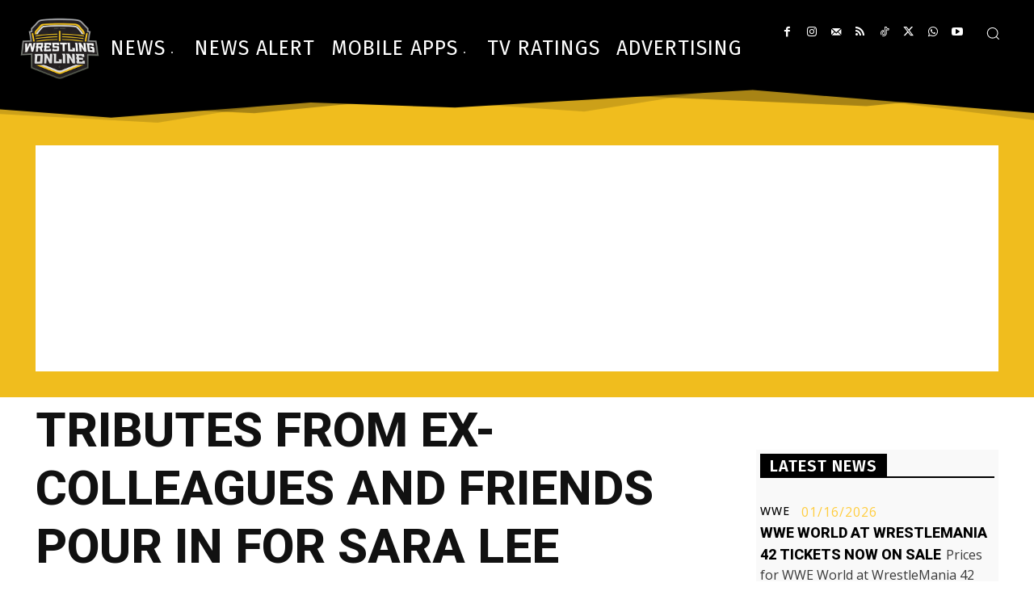

--- FILE ---
content_type: text/html; charset=utf-8
request_url: https://www.google.com/recaptcha/api2/aframe
body_size: 269
content:
<!DOCTYPE HTML><html><head><meta http-equiv="content-type" content="text/html; charset=UTF-8"></head><body><script nonce="kJmhrv370fXGAzN6j4NwgA">/** Anti-fraud and anti-abuse applications only. See google.com/recaptcha */ try{var clients={'sodar':'https://pagead2.googlesyndication.com/pagead/sodar?'};window.addEventListener("message",function(a){try{if(a.source===window.parent){var b=JSON.parse(a.data);var c=clients[b['id']];if(c){var d=document.createElement('img');d.src=c+b['params']+'&rc='+(localStorage.getItem("rc::a")?sessionStorage.getItem("rc::b"):"");window.document.body.appendChild(d);sessionStorage.setItem("rc::e",parseInt(sessionStorage.getItem("rc::e")||0)+1);localStorage.setItem("rc::h",'1768649312427');}}}catch(b){}});window.parent.postMessage("_grecaptcha_ready", "*");}catch(b){}</script></body></html>